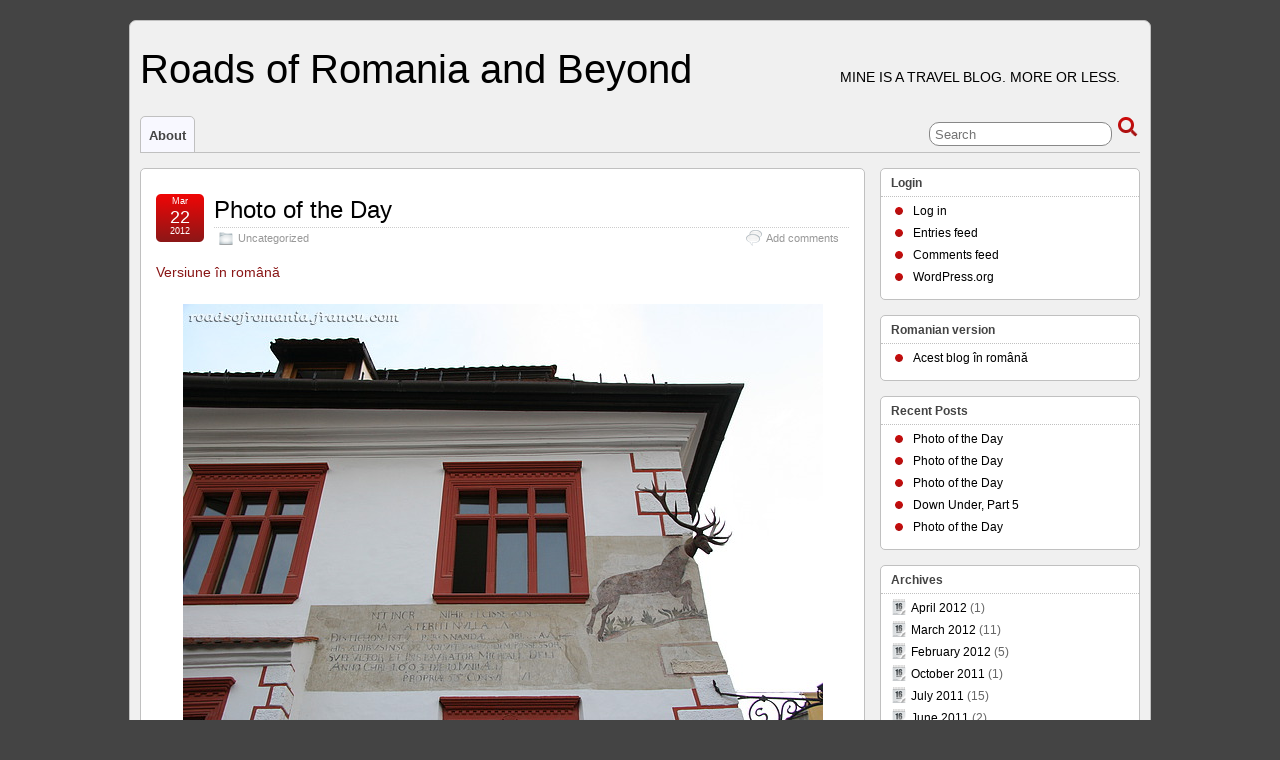

--- FILE ---
content_type: text/html; charset=UTF-8
request_url: http://roadsofromania.francu.com/2012/03/photo-of-the-day-7.html
body_size: 10577
content:
<!DOCTYPE html>
<!--[if IE 6]> <html id="ie6" lang="en-US"> <![endif]-->
<!--[if IE 7]> <html id="ie7" lang="en-US"> <![endif]-->
<!--[if IE 8]> <html id="ie8" lang="en-US"> <![endif]-->
<!--[if !(IE 6) | !(IE 7) | !(IE 8)]><!--> <html lang="en-US"> <!--<![endif]-->

<head>
	<meta charset="UTF-8" />
	<link rel="pingback" href="http://roadsofromania.francu.com/xmlrpc.php" />

	<!--[if lt IE 9]>
	<script src="http://roadsofromania.francu.com/wp-content/themes/suffusion/scripts/html5.js" type="text/javascript"></script>
	<![endif]-->
<title>Photo of the Day &#8211; Roads of Romania and Beyond</title>
<meta name='robots' content='max-image-preview:large' />
<link rel="alternate" type="application/rss+xml" title="Roads of Romania and Beyond &raquo; Feed" href="http://roadsofromania.francu.com/feed" />
<link rel="alternate" type="application/rss+xml" title="Roads of Romania and Beyond &raquo; Comments Feed" href="http://roadsofromania.francu.com/comments/feed" />
<link rel="alternate" type="application/rss+xml" title="Roads of Romania and Beyond &raquo; Photo of the Day Comments Feed" href="http://roadsofromania.francu.com/2012/03/photo-of-the-day-7.html/feed" />
<script type="text/javascript">
window._wpemojiSettings = {"baseUrl":"https:\/\/s.w.org\/images\/core\/emoji\/14.0.0\/72x72\/","ext":".png","svgUrl":"https:\/\/s.w.org\/images\/core\/emoji\/14.0.0\/svg\/","svgExt":".svg","source":{"wpemoji":"http:\/\/roadsofromania.francu.com\/wp-includes\/js\/wp-emoji.js?ver=6.3.2","twemoji":"http:\/\/roadsofromania.francu.com\/wp-includes\/js\/twemoji.js?ver=6.3.2"}};
/**
 * @output wp-includes/js/wp-emoji-loader.js
 */

/**
 * Emoji Settings as exported in PHP via _print_emoji_detection_script().
 * @typedef WPEmojiSettings
 * @type {object}
 * @property {?object} source
 * @property {?string} source.concatemoji
 * @property {?string} source.twemoji
 * @property {?string} source.wpemoji
 * @property {?boolean} DOMReady
 * @property {?Function} readyCallback
 */

/**
 * Support tests.
 * @typedef SupportTests
 * @type {object}
 * @property {?boolean} flag
 * @property {?boolean} emoji
 */

/**
 * IIFE to detect emoji support and load Twemoji if needed.
 *
 * @param {Window} window
 * @param {Document} document
 * @param {WPEmojiSettings} settings
 */
( function wpEmojiLoader( window, document, settings ) {
	if ( typeof Promise === 'undefined' ) {
		return;
	}

	var sessionStorageKey = 'wpEmojiSettingsSupports';
	var tests = [ 'flag', 'emoji' ];

	/**
	 * Checks whether the browser supports offloading to a Worker.
	 *
	 * @since 6.3.0
	 *
	 * @private
	 *
	 * @returns {boolean}
	 */
	function supportsWorkerOffloading() {
		return (
			typeof Worker !== 'undefined' &&
			typeof OffscreenCanvas !== 'undefined' &&
			typeof URL !== 'undefined' &&
			URL.createObjectURL &&
			typeof Blob !== 'undefined'
		);
	}

	/**
	 * @typedef SessionSupportTests
	 * @type {object}
	 * @property {number} timestamp
	 * @property {SupportTests} supportTests
	 */

	/**
	 * Get support tests from session.
	 *
	 * @since 6.3.0
	 *
	 * @private
	 *
	 * @returns {?SupportTests} Support tests, or null if not set or older than 1 week.
	 */
	function getSessionSupportTests() {
		try {
			/** @type {SessionSupportTests} */
			var item = JSON.parse(
				sessionStorage.getItem( sessionStorageKey )
			);
			if (
				typeof item === 'object' &&
				typeof item.timestamp === 'number' &&
				new Date().valueOf() < item.timestamp + 604800 && // Note: Number is a week in seconds.
				typeof item.supportTests === 'object'
			) {
				return item.supportTests;
			}
		} catch ( e ) {}
		return null;
	}

	/**
	 * Persist the supports in session storage.
	 *
	 * @since 6.3.0
	 *
	 * @private
	 *
	 * @param {SupportTests} supportTests Support tests.
	 */
	function setSessionSupportTests( supportTests ) {
		try {
			/** @type {SessionSupportTests} */
			var item = {
				supportTests: supportTests,
				timestamp: new Date().valueOf()
			};

			sessionStorage.setItem(
				sessionStorageKey,
				JSON.stringify( item )
			);
		} catch ( e ) {}
	}

	/**
	 * Checks if two sets of Emoji characters render the same visually.
	 *
	 * This function may be serialized to run in a Worker. Therefore, it cannot refer to variables from the containing
	 * scope. Everything must be passed by parameters.
	 *
	 * @since 4.9.0
	 *
	 * @private
	 *
	 * @param {CanvasRenderingContext2D} context 2D Context.
	 * @param {string} set1 Set of Emoji to test.
	 * @param {string} set2 Set of Emoji to test.
	 *
	 * @return {boolean} True if the two sets render the same.
	 */
	function emojiSetsRenderIdentically( context, set1, set2 ) {
		// Cleanup from previous test.
		context.clearRect( 0, 0, context.canvas.width, context.canvas.height );
		context.fillText( set1, 0, 0 );
		var rendered1 = new Uint32Array(
			context.getImageData(
				0,
				0,
				context.canvas.width,
				context.canvas.height
			).data
		);

		// Cleanup from previous test.
		context.clearRect( 0, 0, context.canvas.width, context.canvas.height );
		context.fillText( set2, 0, 0 );
		var rendered2 = new Uint32Array(
			context.getImageData(
				0,
				0,
				context.canvas.width,
				context.canvas.height
			).data
		);

		return rendered1.every( function ( rendered2Data, index ) {
			return rendered2Data === rendered2[ index ];
		} );
	}

	/**
	 * Determines if the browser properly renders Emoji that Twemoji can supplement.
	 *
	 * This function may be serialized to run in a Worker. Therefore, it cannot refer to variables from the containing
	 * scope. Everything must be passed by parameters.
	 *
	 * @since 4.2.0
	 *
	 * @private
	 *
	 * @param {CanvasRenderingContext2D} context 2D Context.
	 * @param {string} type Whether to test for support of "flag" or "emoji".
	 * @param {Function} emojiSetsRenderIdentically Reference to emojiSetsRenderIdentically function, needed due to minification.
	 *
	 * @return {boolean} True if the browser can render emoji, false if it cannot.
	 */
	function browserSupportsEmoji( context, type, emojiSetsRenderIdentically ) {
		var isIdentical;

		switch ( type ) {
			case 'flag':
				/*
				 * Test for Transgender flag compatibility. Added in Unicode 13.
				 *
				 * To test for support, we try to render it, and compare the rendering to how it would look if
				 * the browser doesn't render it correctly (white flag emoji + transgender symbol).
				 */
				isIdentical = emojiSetsRenderIdentically(
					context,
					'\uD83C\uDFF3\uFE0F\u200D\u26A7\uFE0F', // as a zero-width joiner sequence
					'\uD83C\uDFF3\uFE0F\u200B\u26A7\uFE0F' // separated by a zero-width space
				);

				if ( isIdentical ) {
					return false;
				}

				/*
				 * Test for UN flag compatibility. This is the least supported of the letter locale flags,
				 * so gives us an easy test for full support.
				 *
				 * To test for support, we try to render it, and compare the rendering to how it would look if
				 * the browser doesn't render it correctly ([U] + [N]).
				 */
				isIdentical = emojiSetsRenderIdentically(
					context,
					'\uD83C\uDDFA\uD83C\uDDF3', // as the sequence of two code points
					'\uD83C\uDDFA\u200B\uD83C\uDDF3' // as the two code points separated by a zero-width space
				);

				if ( isIdentical ) {
					return false;
				}

				/*
				 * Test for English flag compatibility. England is a country in the United Kingdom, it
				 * does not have a two letter locale code but rather a five letter sub-division code.
				 *
				 * To test for support, we try to render it, and compare the rendering to how it would look if
				 * the browser doesn't render it correctly (black flag emoji + [G] + [B] + [E] + [N] + [G]).
				 */
				isIdentical = emojiSetsRenderIdentically(
					context,
					// as the flag sequence
					'\uD83C\uDFF4\uDB40\uDC67\uDB40\uDC62\uDB40\uDC65\uDB40\uDC6E\uDB40\uDC67\uDB40\uDC7F',
					// with each code point separated by a zero-width space
					'\uD83C\uDFF4\u200B\uDB40\uDC67\u200B\uDB40\uDC62\u200B\uDB40\uDC65\u200B\uDB40\uDC6E\u200B\uDB40\uDC67\u200B\uDB40\uDC7F'
				);

				return ! isIdentical;
			case 'emoji':
				/*
				 * Why can't we be friends? Everyone can now shake hands in emoji, regardless of skin tone!
				 *
				 * To test for Emoji 14.0 support, try to render a new emoji: Handshake: Light Skin Tone, Dark Skin Tone.
				 *
				 * The Handshake: Light Skin Tone, Dark Skin Tone emoji is a ZWJ sequence combining 🫱 Rightwards Hand,
				 * 🏻 Light Skin Tone, a Zero Width Joiner, 🫲 Leftwards Hand, and 🏿 Dark Skin Tone.
				 *
				 * 0x1FAF1 == Rightwards Hand
				 * 0x1F3FB == Light Skin Tone
				 * 0x200D == Zero-Width Joiner (ZWJ) that links the code points for the new emoji or
				 * 0x200B == Zero-Width Space (ZWS) that is rendered for clients not supporting the new emoji.
				 * 0x1FAF2 == Leftwards Hand
				 * 0x1F3FF == Dark Skin Tone.
				 *
				 * When updating this test for future Emoji releases, ensure that individual emoji that make up the
				 * sequence come from older emoji standards.
				 */
				isIdentical = emojiSetsRenderIdentically(
					context,
					'\uD83E\uDEF1\uD83C\uDFFB\u200D\uD83E\uDEF2\uD83C\uDFFF', // as the zero-width joiner sequence
					'\uD83E\uDEF1\uD83C\uDFFB\u200B\uD83E\uDEF2\uD83C\uDFFF' // separated by a zero-width space
				);

				return ! isIdentical;
		}

		return false;
	}

	/**
	 * Checks emoji support tests.
	 *
	 * This function may be serialized to run in a Worker. Therefore, it cannot refer to variables from the containing
	 * scope. Everything must be passed by parameters.
	 *
	 * @since 6.3.0
	 *
	 * @private
	 *
	 * @param {string[]} tests Tests.
	 * @param {Function} browserSupportsEmoji Reference to browserSupportsEmoji function, needed due to minification.
	 * @param {Function} emojiSetsRenderIdentically Reference to emojiSetsRenderIdentically function, needed due to minification.
	 *
	 * @return {SupportTests} Support tests.
	 */
	function testEmojiSupports( tests, browserSupportsEmoji, emojiSetsRenderIdentically ) {
		var canvas;
		if (
			typeof WorkerGlobalScope !== 'undefined' &&
			self instanceof WorkerGlobalScope
		) {
			canvas = new OffscreenCanvas( 300, 150 ); // Dimensions are default for HTMLCanvasElement.
		} else {
			canvas = document.createElement( 'canvas' );
		}

		var context = canvas.getContext( '2d', { willReadFrequently: true } );

		/*
		 * Chrome on OS X added native emoji rendering in M41. Unfortunately,
		 * it doesn't work when the font is bolder than 500 weight. So, we
		 * check for bold rendering support to avoid invisible emoji in Chrome.
		 */
		context.textBaseline = 'top';
		context.font = '600 32px Arial';

		var supports = {};
		tests.forEach( function ( test ) {
			supports[ test ] = browserSupportsEmoji( context, test, emojiSetsRenderIdentically );
		} );
		return supports;
	}

	/**
	 * Adds a script to the head of the document.
	 *
	 * @ignore
	 *
	 * @since 4.2.0
	 *
	 * @param {string} src The url where the script is located.
	 *
	 * @return {void}
	 */
	function addScript( src ) {
		var script = document.createElement( 'script' );
		script.src = src;
		script.defer = true;
		document.head.appendChild( script );
	}

	settings.supports = {
		everything: true,
		everythingExceptFlag: true
	};

	// Create a promise for DOMContentLoaded since the worker logic may finish after the event has fired.
	var domReadyPromise = new Promise( function ( resolve ) {
		document.addEventListener( 'DOMContentLoaded', resolve, {
			once: true
		} );
	} );

	// Obtain the emoji support from the browser, asynchronously when possible.
	new Promise( function ( resolve ) {
		var supportTests = getSessionSupportTests();
		if ( supportTests ) {
			resolve( supportTests );
			return;
		}

		if ( supportsWorkerOffloading() ) {
			try {
				// Note that the functions are being passed as arguments due to minification.
				var workerScript =
					'postMessage(' +
					testEmojiSupports.toString() +
					'(' +
					[
						JSON.stringify( tests ),
						browserSupportsEmoji.toString(),
						emojiSetsRenderIdentically.toString()
					].join( ',' ) +
					'));';
				var blob = new Blob( [ workerScript ], {
					type: 'text/javascript'
				} );
				var worker = new Worker( URL.createObjectURL( blob ), { name: 'wpTestEmojiSupports' } );
				worker.onmessage = function ( event ) {
					supportTests = event.data;
					setSessionSupportTests( supportTests );
					worker.terminate();
					resolve( supportTests );
				};
				return;
			} catch ( e ) {}
		}

		supportTests = testEmojiSupports( tests, browserSupportsEmoji, emojiSetsRenderIdentically );
		setSessionSupportTests( supportTests );
		resolve( supportTests );
	} )
		// Once the browser emoji support has been obtained from the session, finalize the settings.
		.then( function ( supportTests ) {
			/*
			 * Tests the browser support for flag emojis and other emojis, and adjusts the
			 * support settings accordingly.
			 */
			for ( var test in supportTests ) {
				settings.supports[ test ] = supportTests[ test ];

				settings.supports.everything =
					settings.supports.everything && settings.supports[ test ];

				if ( 'flag' !== test ) {
					settings.supports.everythingExceptFlag =
						settings.supports.everythingExceptFlag &&
						settings.supports[ test ];
				}
			}

			settings.supports.everythingExceptFlag =
				settings.supports.everythingExceptFlag &&
				! settings.supports.flag;

			// Sets DOMReady to false and assigns a ready function to settings.
			settings.DOMReady = false;
			settings.readyCallback = function () {
				settings.DOMReady = true;
			};
		} )
		.then( function () {
			return domReadyPromise;
		} )
		.then( function () {
			// When the browser can not render everything we need to load a polyfill.
			if ( ! settings.supports.everything ) {
				settings.readyCallback();

				var src = settings.source || {};

				if ( src.concatemoji ) {
					addScript( src.concatemoji );
				} else if ( src.wpemoji && src.twemoji ) {
					addScript( src.twemoji );
					addScript( src.wpemoji );
				}
			}
		} );
} )( window, document, window._wpemojiSettings );
</script>
<style type="text/css">
img.wp-smiley,
img.emoji {
	display: inline !important;
	border: none !important;
	box-shadow: none !important;
	height: 1em !important;
	width: 1em !important;
	margin: 0 0.07em !important;
	vertical-align: -0.1em !important;
	background: none !important;
	padding: 0 !important;
}
</style>
	<link rel='stylesheet' id='openid-css' href='http://roadsofromania.francu.com/wp-content/plugins/openid/f/openid.css?ver=519' type='text/css' media='all' />
<link rel='stylesheet' id='wp-block-library-css' href='http://roadsofromania.francu.com/wp-includes/css/dist/block-library/style.css?ver=6.3.2' type='text/css' media='all' />
<style id='classic-theme-styles-inline-css' type='text/css'>
/**
 * These rules are needed for backwards compatibility.
 * They should match the button element rules in the base theme.json file.
 */
.wp-block-button__link {
	color: #ffffff;
	background-color: #32373c;
	border-radius: 9999px; /* 100% causes an oval, but any explicit but really high value retains the pill shape. */

	/* This needs a low specificity so it won't override the rules from the button element if defined in theme.json. */
	box-shadow: none;
	text-decoration: none;

	/* The extra 2px are added to size solids the same as the outline versions.*/
	padding: calc(0.667em + 2px) calc(1.333em + 2px);

	font-size: 1.125em;
}

.wp-block-file__button {
	background: #32373c;
	color: #ffffff;
	text-decoration: none;
}

</style>
<style id='global-styles-inline-css' type='text/css'>
body{--wp--preset--color--black: #000000;--wp--preset--color--cyan-bluish-gray: #abb8c3;--wp--preset--color--white: #ffffff;--wp--preset--color--pale-pink: #f78da7;--wp--preset--color--vivid-red: #cf2e2e;--wp--preset--color--luminous-vivid-orange: #ff6900;--wp--preset--color--luminous-vivid-amber: #fcb900;--wp--preset--color--light-green-cyan: #7bdcb5;--wp--preset--color--vivid-green-cyan: #00d084;--wp--preset--color--pale-cyan-blue: #8ed1fc;--wp--preset--color--vivid-cyan-blue: #0693e3;--wp--preset--color--vivid-purple: #9b51e0;--wp--preset--gradient--vivid-cyan-blue-to-vivid-purple: linear-gradient(135deg,rgba(6,147,227,1) 0%,rgb(155,81,224) 100%);--wp--preset--gradient--light-green-cyan-to-vivid-green-cyan: linear-gradient(135deg,rgb(122,220,180) 0%,rgb(0,208,130) 100%);--wp--preset--gradient--luminous-vivid-amber-to-luminous-vivid-orange: linear-gradient(135deg,rgba(252,185,0,1) 0%,rgba(255,105,0,1) 100%);--wp--preset--gradient--luminous-vivid-orange-to-vivid-red: linear-gradient(135deg,rgba(255,105,0,1) 0%,rgb(207,46,46) 100%);--wp--preset--gradient--very-light-gray-to-cyan-bluish-gray: linear-gradient(135deg,rgb(238,238,238) 0%,rgb(169,184,195) 100%);--wp--preset--gradient--cool-to-warm-spectrum: linear-gradient(135deg,rgb(74,234,220) 0%,rgb(151,120,209) 20%,rgb(207,42,186) 40%,rgb(238,44,130) 60%,rgb(251,105,98) 80%,rgb(254,248,76) 100%);--wp--preset--gradient--blush-light-purple: linear-gradient(135deg,rgb(255,206,236) 0%,rgb(152,150,240) 100%);--wp--preset--gradient--blush-bordeaux: linear-gradient(135deg,rgb(254,205,165) 0%,rgb(254,45,45) 50%,rgb(107,0,62) 100%);--wp--preset--gradient--luminous-dusk: linear-gradient(135deg,rgb(255,203,112) 0%,rgb(199,81,192) 50%,rgb(65,88,208) 100%);--wp--preset--gradient--pale-ocean: linear-gradient(135deg,rgb(255,245,203) 0%,rgb(182,227,212) 50%,rgb(51,167,181) 100%);--wp--preset--gradient--electric-grass: linear-gradient(135deg,rgb(202,248,128) 0%,rgb(113,206,126) 100%);--wp--preset--gradient--midnight: linear-gradient(135deg,rgb(2,3,129) 0%,rgb(40,116,252) 100%);--wp--preset--font-size--small: 13px;--wp--preset--font-size--medium: 20px;--wp--preset--font-size--large: 36px;--wp--preset--font-size--x-large: 42px;--wp--preset--spacing--20: 0.44rem;--wp--preset--spacing--30: 0.67rem;--wp--preset--spacing--40: 1rem;--wp--preset--spacing--50: 1.5rem;--wp--preset--spacing--60: 2.25rem;--wp--preset--spacing--70: 3.38rem;--wp--preset--spacing--80: 5.06rem;--wp--preset--shadow--natural: 6px 6px 9px rgba(0, 0, 0, 0.2);--wp--preset--shadow--deep: 12px 12px 50px rgba(0, 0, 0, 0.4);--wp--preset--shadow--sharp: 6px 6px 0px rgba(0, 0, 0, 0.2);--wp--preset--shadow--outlined: 6px 6px 0px -3px rgba(255, 255, 255, 1), 6px 6px rgba(0, 0, 0, 1);--wp--preset--shadow--crisp: 6px 6px 0px rgba(0, 0, 0, 1);}:where(.is-layout-flex){gap: 0.5em;}:where(.is-layout-grid){gap: 0.5em;}body .is-layout-flow > .alignleft{float: left;margin-inline-start: 0;margin-inline-end: 2em;}body .is-layout-flow > .alignright{float: right;margin-inline-start: 2em;margin-inline-end: 0;}body .is-layout-flow > .aligncenter{margin-left: auto !important;margin-right: auto !important;}body .is-layout-constrained > .alignleft{float: left;margin-inline-start: 0;margin-inline-end: 2em;}body .is-layout-constrained > .alignright{float: right;margin-inline-start: 2em;margin-inline-end: 0;}body .is-layout-constrained > .aligncenter{margin-left: auto !important;margin-right: auto !important;}body .is-layout-constrained > :where(:not(.alignleft):not(.alignright):not(.alignfull)){max-width: var(--wp--style--global--content-size);margin-left: auto !important;margin-right: auto !important;}body .is-layout-constrained > .alignwide{max-width: var(--wp--style--global--wide-size);}body .is-layout-flex{display: flex;}body .is-layout-flex{flex-wrap: wrap;align-items: center;}body .is-layout-flex > *{margin: 0;}body .is-layout-grid{display: grid;}body .is-layout-grid > *{margin: 0;}:where(.wp-block-columns.is-layout-flex){gap: 2em;}:where(.wp-block-columns.is-layout-grid){gap: 2em;}:where(.wp-block-post-template.is-layout-flex){gap: 1.25em;}:where(.wp-block-post-template.is-layout-grid){gap: 1.25em;}.has-black-color{color: var(--wp--preset--color--black) !important;}.has-cyan-bluish-gray-color{color: var(--wp--preset--color--cyan-bluish-gray) !important;}.has-white-color{color: var(--wp--preset--color--white) !important;}.has-pale-pink-color{color: var(--wp--preset--color--pale-pink) !important;}.has-vivid-red-color{color: var(--wp--preset--color--vivid-red) !important;}.has-luminous-vivid-orange-color{color: var(--wp--preset--color--luminous-vivid-orange) !important;}.has-luminous-vivid-amber-color{color: var(--wp--preset--color--luminous-vivid-amber) !important;}.has-light-green-cyan-color{color: var(--wp--preset--color--light-green-cyan) !important;}.has-vivid-green-cyan-color{color: var(--wp--preset--color--vivid-green-cyan) !important;}.has-pale-cyan-blue-color{color: var(--wp--preset--color--pale-cyan-blue) !important;}.has-vivid-cyan-blue-color{color: var(--wp--preset--color--vivid-cyan-blue) !important;}.has-vivid-purple-color{color: var(--wp--preset--color--vivid-purple) !important;}.has-black-background-color{background-color: var(--wp--preset--color--black) !important;}.has-cyan-bluish-gray-background-color{background-color: var(--wp--preset--color--cyan-bluish-gray) !important;}.has-white-background-color{background-color: var(--wp--preset--color--white) !important;}.has-pale-pink-background-color{background-color: var(--wp--preset--color--pale-pink) !important;}.has-vivid-red-background-color{background-color: var(--wp--preset--color--vivid-red) !important;}.has-luminous-vivid-orange-background-color{background-color: var(--wp--preset--color--luminous-vivid-orange) !important;}.has-luminous-vivid-amber-background-color{background-color: var(--wp--preset--color--luminous-vivid-amber) !important;}.has-light-green-cyan-background-color{background-color: var(--wp--preset--color--light-green-cyan) !important;}.has-vivid-green-cyan-background-color{background-color: var(--wp--preset--color--vivid-green-cyan) !important;}.has-pale-cyan-blue-background-color{background-color: var(--wp--preset--color--pale-cyan-blue) !important;}.has-vivid-cyan-blue-background-color{background-color: var(--wp--preset--color--vivid-cyan-blue) !important;}.has-vivid-purple-background-color{background-color: var(--wp--preset--color--vivid-purple) !important;}.has-black-border-color{border-color: var(--wp--preset--color--black) !important;}.has-cyan-bluish-gray-border-color{border-color: var(--wp--preset--color--cyan-bluish-gray) !important;}.has-white-border-color{border-color: var(--wp--preset--color--white) !important;}.has-pale-pink-border-color{border-color: var(--wp--preset--color--pale-pink) !important;}.has-vivid-red-border-color{border-color: var(--wp--preset--color--vivid-red) !important;}.has-luminous-vivid-orange-border-color{border-color: var(--wp--preset--color--luminous-vivid-orange) !important;}.has-luminous-vivid-amber-border-color{border-color: var(--wp--preset--color--luminous-vivid-amber) !important;}.has-light-green-cyan-border-color{border-color: var(--wp--preset--color--light-green-cyan) !important;}.has-vivid-green-cyan-border-color{border-color: var(--wp--preset--color--vivid-green-cyan) !important;}.has-pale-cyan-blue-border-color{border-color: var(--wp--preset--color--pale-cyan-blue) !important;}.has-vivid-cyan-blue-border-color{border-color: var(--wp--preset--color--vivid-cyan-blue) !important;}.has-vivid-purple-border-color{border-color: var(--wp--preset--color--vivid-purple) !important;}.has-vivid-cyan-blue-to-vivid-purple-gradient-background{background: var(--wp--preset--gradient--vivid-cyan-blue-to-vivid-purple) !important;}.has-light-green-cyan-to-vivid-green-cyan-gradient-background{background: var(--wp--preset--gradient--light-green-cyan-to-vivid-green-cyan) !important;}.has-luminous-vivid-amber-to-luminous-vivid-orange-gradient-background{background: var(--wp--preset--gradient--luminous-vivid-amber-to-luminous-vivid-orange) !important;}.has-luminous-vivid-orange-to-vivid-red-gradient-background{background: var(--wp--preset--gradient--luminous-vivid-orange-to-vivid-red) !important;}.has-very-light-gray-to-cyan-bluish-gray-gradient-background{background: var(--wp--preset--gradient--very-light-gray-to-cyan-bluish-gray) !important;}.has-cool-to-warm-spectrum-gradient-background{background: var(--wp--preset--gradient--cool-to-warm-spectrum) !important;}.has-blush-light-purple-gradient-background{background: var(--wp--preset--gradient--blush-light-purple) !important;}.has-blush-bordeaux-gradient-background{background: var(--wp--preset--gradient--blush-bordeaux) !important;}.has-luminous-dusk-gradient-background{background: var(--wp--preset--gradient--luminous-dusk) !important;}.has-pale-ocean-gradient-background{background: var(--wp--preset--gradient--pale-ocean) !important;}.has-electric-grass-gradient-background{background: var(--wp--preset--gradient--electric-grass) !important;}.has-midnight-gradient-background{background: var(--wp--preset--gradient--midnight) !important;}.has-small-font-size{font-size: var(--wp--preset--font-size--small) !important;}.has-medium-font-size{font-size: var(--wp--preset--font-size--medium) !important;}.has-large-font-size{font-size: var(--wp--preset--font-size--large) !important;}.has-x-large-font-size{font-size: var(--wp--preset--font-size--x-large) !important;}
.wp-block-navigation a:where(:not(.wp-element-button)){color: inherit;}
:where(.wp-block-post-template.is-layout-flex){gap: 1.25em;}:where(.wp-block-post-template.is-layout-grid){gap: 1.25em;}
:where(.wp-block-columns.is-layout-flex){gap: 2em;}:where(.wp-block-columns.is-layout-grid){gap: 2em;}
.wp-block-pullquote{font-size: 1.5em;line-height: 1.6;}
</style>
<link rel='stylesheet' id='suffusion-theme-css' href='http://roadsofromania.francu.com/wp-content/themes/suffusion/style.css?ver=4.5.7' type='text/css' media='all' />
<link rel='stylesheet' id='suffusion-theme-skin-1-css' href='http://roadsofromania.francu.com/wp-content/themes/suffusion/skins/light-theme-red/skin.css?ver=4.5.7' type='text/css' media='all' />
<!--[if !IE]>--><link rel='stylesheet' id='suffusion-rounded-css' href='http://roadsofromania.francu.com/wp-content/themes/suffusion/rounded-corners.css?ver=4.5.7' type='text/css' media='all' />
<!--<![endif]-->
<!--[if gt IE 8]><link rel='stylesheet' id='suffusion-rounded-css' href='http://roadsofromania.francu.com/wp-content/themes/suffusion/rounded-corners.css?ver=4.5.7' type='text/css' media='all' />
<![endif]-->
<!--[if lt IE 8]><link rel='stylesheet' id='suffusion-ie-css' href='http://roadsofromania.francu.com/wp-content/themes/suffusion/ie-fix.css?ver=4.5.7' type='text/css' media='all' />
<![endif]-->
<link rel='stylesheet' id='suffusion-generated-css' href='http://roadsofromania.francu.com/wp-content/uploads/suffusion/custom-styles.css?ver=4.5.7' type='text/css' media='all' />
<script type='text/javascript' src='http://roadsofromania.francu.com/wp-includes/js/jquery/jquery.js?ver=3.7.0' id='jquery-core-js'></script>
<script type='text/javascript' src='http://roadsofromania.francu.com/wp-includes/js/jquery/jquery-migrate.js?ver=3.4.1' id='jquery-migrate-js'></script>
<script type='text/javascript' src='http://roadsofromania.francu.com/wp-content/plugins/openid/f/openid.js?ver=519' id='openid-js'></script>
<script type='text/javascript' id='suffusion-js-extra'>
/* <![CDATA[ */
var Suffusion_JS = {"wrapper_width_type_page_template_1l_sidebar_php":"fixed","wrapper_max_width_page_template_1l_sidebar_php":"1200","wrapper_min_width_page_template_1l_sidebar_php":"600","wrapper_orig_width_page_template_1l_sidebar_php":"75","wrapper_width_type_page_template_1r_sidebar_php":"fixed","wrapper_max_width_page_template_1r_sidebar_php":"1200","wrapper_min_width_page_template_1r_sidebar_php":"600","wrapper_orig_width_page_template_1r_sidebar_php":"75","wrapper_width_type_page_template_1l1r_sidebar_php":"fixed","wrapper_max_width_page_template_1l1r_sidebar_php":"1200","wrapper_min_width_page_template_1l1r_sidebar_php":"600","wrapper_orig_width_page_template_1l1r_sidebar_php":"75","wrapper_width_type_page_template_2l_sidebars_php":"fixed","wrapper_max_width_page_template_2l_sidebars_php":"1200","wrapper_min_width_page_template_2l_sidebars_php":"600","wrapper_orig_width_page_template_2l_sidebars_php":"75","wrapper_width_type_page_template_2r_sidebars_php":"fixed","wrapper_max_width_page_template_2r_sidebars_php":"1200","wrapper_min_width_page_template_2r_sidebars_php":"600","wrapper_orig_width_page_template_2r_sidebars_php":"75","wrapper_width_type":"fixed","wrapper_max_width":"1200","wrapper_min_width":"600","wrapper_orig_width":"75","wrapper_width_type_page_template_no_sidebars_php":"fixed","wrapper_max_width_page_template_no_sidebars_php":"1200","wrapper_min_width_page_template_no_sidebars_php":"600","wrapper_orig_width_page_template_no_sidebars_php":"75","suf_featured_interval":"4000","suf_featured_transition_speed":"1000","suf_featured_fx":"fade","suf_featured_pause":"Pause","suf_featured_resume":"Resume","suf_featured_sync":"0","suf_featured_pager_style":"numbers","suf_nav_delay":"500","suf_nav_effect":"fade","suf_navt_delay":"500","suf_navt_effect":"fade","suf_jq_masonry_enabled":"disabled","suf_fix_aspect_ratio":"preserve","suf_show_drop_caps":""};
/* ]]> */
</script>
<script type='text/javascript' src='http://roadsofromania.francu.com/wp-content/themes/suffusion/scripts/suffusion.js?ver=4.5.7' id='suffusion-js'></script>
<link rel="https://api.w.org/" href="http://roadsofromania.francu.com/wp-json/" /><link rel="alternate" type="application/json" href="http://roadsofromania.francu.com/wp-json/wp/v2/posts/422" /><link rel="EditURI" type="application/rsd+xml" title="RSD" href="http://roadsofromania.francu.com/xmlrpc.php?rsd" />
<link rel="canonical" href="http://roadsofromania.francu.com/2012/03/photo-of-the-day-7.html" />
<link rel='shortlink' href='http://roadsofromania.francu.com/?p=422' />
<link rel="alternate" type="application/json+oembed" href="http://roadsofromania.francu.com/wp-json/oembed/1.0/embed?url=http%3A%2F%2Froadsofromania.francu.com%2F2012%2F03%2Fphoto-of-the-day-7.html" />
<link rel="alternate" type="text/xml+oembed" href="http://roadsofromania.francu.com/wp-json/oembed/1.0/embed?url=http%3A%2F%2Froadsofromania.francu.com%2F2012%2F03%2Fphoto-of-the-day-7.html&#038;format=xml" />
<meta http-equiv="X-XRDS-Location" content="http://roadsofromania.francu.com/?xrds" />
<meta http-equiv="X-Yadis-Location" content="http://roadsofromania.francu.com/?xrds" />
<!-- Start Additional Feeds -->
<!-- End Additional Feeds -->
<!-- location header -->
</head>

<body class="post-template-default single single-post postid-422 single-format-standard light-theme-red suffusion-custom preset-1000px device-desktop">
    				<div id="wrapper" class="fix">
					<div id="header-container" class="custom-header fix">
					<header id="header" class="fix">
			<h2 class="blogtitle left"><a href="http://roadsofromania.francu.com">Roads of Romania and Beyond</a></h2>
		<div class="description right">Mine is a travel blog. More or less.</div>
    </header><!-- /header -->
 	<nav id="nav" class="tab fix">
		<div class='col-control left'>
	<!-- right-header-widgets -->
	<div id="right-header-widgets" class="warea">
	
<form method="get" class="searchform " action="http://roadsofromania.francu.com/">
	<input type="text" name="s" class="searchfield"
			placeholder="Search"
			/>
	<input type="submit" class="searchsubmit" value="" name="searchsubmit" />
</form>
	</div>
	<!-- /right-header-widgets -->
<ul class='sf-menu'>
<li id="menu-item-465" class="menu-item menu-item-type-post_type menu-item-object-page menu-item-465 dd-tab"><a href="http://roadsofromania.francu.com/about">About</a></li>

</ul>
		</div><!-- /col-control -->
	</nav><!-- /nav -->
			</div><!-- //#header-container -->
			<div id="container" class="fix">
				    <div id="main-col">
		  	<div id="content">
	<article class="post-422 post type-post status-publish format-standard hentry category-uncategorized tag-romania tag-travel-shots category-1-id full-content meta-position-corners fix" id="post-422">
<header class='post-header title-container fix'>
	<div class="title">
		<h1 class="posttitle"><a href='http://roadsofromania.francu.com/2012/03/photo-of-the-day-7.html' class='entry-title' rel='bookmark' title='Photo of the Day' >Photo of the Day</a></h1>
		<div class="postdata fix">
					<span class="category"><span class="icon">&nbsp;</span><a href="http://roadsofromania.francu.com/category/uncategorized" rel="category tag">Uncategorized</a></span>
							<span class="comments"><span class="icon">&nbsp;</span><a href="#respond">Add comments</a></span>
					</div><!-- /.postdata -->
		</div><!-- /.title -->
		<div class="date"><span class="month">Mar</span> <span
			class="day">22</span><span class="year">2012</span></div>
	</header><!-- /.title-container -->
	<span class='post-format-icon'>&nbsp;</span><span class='updated' title='2012-03-22T07:34:08+02:00'></span>		<div class="entry-container fix">
			<div class="entry fix">
<p><a href="http://prinromania.francu.com/2012/03/fotografia-zilei-8.html">Versiune în română</a></p>
<p><a href="http://roadsofromania.francu.com/photos/2012/03/IMG_3895.JPG" onblur="try {parent.deselectBloggerImageGracefully();} catch(e) {}"><img decoding="async" style="margin: 0px auto 10px; display: block; text-align: center; cursor: pointer;" src="http://roadsofromania.francu.com/photos/2012/03/IMG_3895.med.JPG" border="0" alt="" /></a></p>
<p>The House with Stag, Sighişoara, Romania</p>
			</div><!--/entry -->
		</div><!-- .entry-container -->
<footer class="post-footer postdata fix">
<span class="author"><span class="icon">&nbsp;</span>Posted by <span class="vcard"><a href="http://roadsofromania.francu.com/author/andreea" class="url fn" rel="author">Andreea</a></span> at 7:34 am</span>		<span class="tags tax"><span class="icon">&nbsp;</span>Tagged with: <a href="http://roadsofromania.francu.com/tag/romania" rel="tag">romania</a>, <a href="http://roadsofromania.francu.com/tag/travel-shots" rel="tag">travel shots</a></span>
	</footer><!-- .post-footer -->
<section id="comments">
	<div id="respond" class="comment-respond">
		<h3 id="reply-title" class="comment-reply-title"><span class="icon">&nbsp;</span>Leave a Reply</h3><form action="http://roadsofromania.francu.com/wp-comments-post.php" method="post" id="commentform" class="comment-form"><span></span>
					<p>
						<label for='comment' class='textarea suf-comment-label'>Your Comment</label>
						<textarea name='comment' id='comment' cols='60' rows='10' tabindex='4' class='textarea'></textarea>
					</p><p class="form-allowed-tags">You may use these <abbr title="HyperText Markup Language">HTML</abbr> tags and attributes: <code>&lt;a href=&quot;&quot; title=&quot;&quot;&gt; &lt;abbr title=&quot;&quot;&gt; &lt;acronym title=&quot;&quot;&gt; &lt;b&gt; &lt;blockquote cite=&quot;&quot;&gt; &lt;cite&gt; &lt;code&gt; &lt;del datetime=&quot;&quot;&gt; &lt;em&gt; &lt;i&gt; &lt;q cite=&quot;&quot;&gt; &lt;s&gt; &lt;strike&gt; &lt;strong&gt; </code></p>
					<p>
						<label for='author' class='suf-comment-label'>Name</label>
						<input type='text' name='author' id='author' class='textarea' value='' size='28' tabindex='1' /> 
					</p>

					<p>
						<label for='email' class='suf-comment-label'>E-mail</label>
						<input type='text' name='email' id='email' value='' size='28' tabindex='2' class='textarea' /> 
					</p>

					<p>
						<label for='url' class='suf-comment-label'>URI</label>
						<input type='text' name='url' id='url' value='' size='28' tabindex='3' class='textarea' />
					</p>
<p class="comment-form-cookies-consent"><input id="wp-comment-cookies-consent" name="wp-comment-cookies-consent" type="checkbox" value="yes" /> <label for="wp-comment-cookies-consent">Save my name, email, and website in this browser for the next time I comment.</label></p>
<p class="form-submit"><input name="submit" type="submit" id="submit" class="submit" value="Submit Comment" /> <input type='hidden' name='comment_post_ID' value='422' id='comment_post_ID' />
<input type='hidden' name='comment_parent' id='comment_parent' value='0' />
</p><p style="display: none;"><input type="hidden" id="akismet_comment_nonce" name="akismet_comment_nonce" value="12ad22a0ba" /></p>		<span id="openid_comment">
			<label>
				<input type="checkbox" id="login_with_openid" name="login_with_openid" checked="checked" />
				Authenticate this comment using <span class="openid_link">OpenID</span>.			</label>
		</span>
		<script type="text/javascript">jQuery(function(){ add_openid_to_comment_form('http://roadsofromania.francu.com/index.php', '6df7708fda') })</script>
		<p style="display: none !important;"><label>&#916;<textarea name="ak_hp_textarea" cols="45" rows="8" maxlength="100"></textarea></label><input type="hidden" id="ak_js_1" name="ak_js" value="41"/><script>document.getElementById( "ak_js_1" ).setAttribute( "value", ( new Date() ).getTime() );</script></p></form>	</div><!-- #respond -->
	</section>   <!-- #comments -->	</article><!--/post -->
<nav class='post-nav fix'>
<table>
<tr>
	<td class='previous'><a href="http://roadsofromania.francu.com/2012/03/down-under-part-5.html" rel="prev"><span class="icon">&nbsp;</span> Down Under, Part 5</a></td>
	<td class='next'><a href="http://roadsofromania.francu.com/2012/03/photo-of-the-day-8.html" rel="next"><span class="icon">&nbsp;</span> Photo of the Day</a></td>
</tr>
</table>
</nav>
      </div><!-- content -->
    </div><!-- main col -->
<div id='sidebar-shell-1' class='sidebar-shell sidebar-shell-right'>
<div class="dbx-group right boxed warea" id="sidebar">
<!--widget start --><aside id="meta-3" class="dbx-box suf-widget widget_meta"><div class="dbx-content"><h3 class="dbx-handle plain">Login</h3>
		<ul>
						<li><a href="http://roadsofromania.francu.com/wp-login.php">Log in</a></li>
			<li><a href="http://roadsofromania.francu.com/feed">Entries feed</a></li>
			<li><a href="http://roadsofromania.francu.com/comments/feed">Comments feed</a></li>

			<li><a href="https://wordpress.org/">WordPress.org</a></li>
		</ul>

		</div></aside><!--widget end --><!--widget start --><aside id="linkcat-16" class="dbx-box suf-widget widget_links"><div class="dbx-content"><h3 class="dbx-handle plain">Romanian version</h3>
	<ul class='xoxo blogroll'>
<li><a href="http://prinromania.francu.com/">Acest blog în română</a></li>

	</ul>
</div></aside><!--widget end -->

		<!--widget start --><aside id="recent-posts-3" class="dbx-box suf-widget widget_recent_entries"><div class="dbx-content">
		<h3 class="dbx-handle plain">Recent Posts</h3>
		<ul>
											<li>
					<a href="http://roadsofromania.francu.com/2012/04/photo-of-the-day-9.html">Photo of the Day</a>
									</li>
											<li>
					<a href="http://roadsofromania.francu.com/2012/03/photo-of-the-day-8.html">Photo of the Day</a>
									</li>
											<li>
					<a href="http://roadsofromania.francu.com/2012/03/photo-of-the-day-7.html" aria-current="page">Photo of the Day</a>
									</li>
											<li>
					<a href="http://roadsofromania.francu.com/2012/03/down-under-part-5.html">Down Under, Part 5</a>
									</li>
											<li>
					<a href="http://roadsofromania.francu.com/2012/03/fotografia-zilei.html">Photo of the Day</a>
									</li>
					</ul>

		</div></aside><!--widget end --><!--widget start --><aside id="archives-3" class="dbx-box suf-widget widget_archive"><div class="dbx-content"><h3 class="dbx-handle plain">Archives</h3>
			<ul>
					<li><a href='http://roadsofromania.francu.com/2012/04'>April 2012</a>&nbsp;(1)</li>
	<li><a href='http://roadsofromania.francu.com/2012/03'>March 2012</a>&nbsp;(11)</li>
	<li><a href='http://roadsofromania.francu.com/2012/02'>February 2012</a>&nbsp;(5)</li>
	<li><a href='http://roadsofromania.francu.com/2011/10'>October 2011</a>&nbsp;(1)</li>
	<li><a href='http://roadsofromania.francu.com/2011/07'>July 2011</a>&nbsp;(15)</li>
	<li><a href='http://roadsofromania.francu.com/2011/06'>June 2011</a>&nbsp;(2)</li>
	<li><a href='http://roadsofromania.francu.com/2010/11'>November 2010</a>&nbsp;(12)</li>
	<li><a href='http://roadsofromania.francu.com/2010/10'>October 2010</a>&nbsp;(31)</li>
	<li><a href='http://roadsofromania.francu.com/2010/09'>September 2010</a>&nbsp;(8)</li>
	<li><a href='http://roadsofromania.francu.com/2010/07'>July 2010</a>&nbsp;(3)</li>
	<li><a href='http://roadsofromania.francu.com/2010/03'>March 2010</a>&nbsp;(2)</li>
	<li><a href='http://roadsofromania.francu.com/2009/10'>October 2009</a>&nbsp;(1)</li>
	<li><a href='http://roadsofromania.francu.com/2009/07'>July 2009</a>&nbsp;(2)</li>
	<li><a href='http://roadsofromania.francu.com/2009/05'>May 2009</a>&nbsp;(5)</li>
	<li><a href='http://roadsofromania.francu.com/2009/04'>April 2009</a>&nbsp;(1)</li>
	<li><a href='http://roadsofromania.francu.com/2008/02'>February 2008</a>&nbsp;(1)</li>
	<li><a href='http://roadsofromania.francu.com/2008/01'>January 2008</a>&nbsp;(1)</li>
	<li><a href='http://roadsofromania.francu.com/2007/04'>April 2007</a>&nbsp;(2)</li>
	<li><a href='http://roadsofromania.francu.com/2007/03'>March 2007</a>&nbsp;(5)</li>
	<li><a href='http://roadsofromania.francu.com/2007/02'>February 2007</a>&nbsp;(1)</li>
	<li><a href='http://roadsofromania.francu.com/2007/01'>January 2007</a>&nbsp;(3)</li>
	<li><a href='http://roadsofromania.francu.com/2006/12'>December 2006</a>&nbsp;(2)</li>
	<li><a href='http://roadsofromania.francu.com/2006/11'>November 2006</a>&nbsp;(1)</li>
	<li><a href='http://roadsofromania.francu.com/2006/10'>October 2006</a>&nbsp;(2)</li>
	<li><a href='http://roadsofromania.francu.com/2006/09'>September 2006</a>&nbsp;(7)</li>
	<li><a href='http://roadsofromania.francu.com/2006/08'>August 2006</a>&nbsp;(3)</li>
			</ul>

			</div></aside><!--widget end --><!--widget start --><aside id="linkcat-42" class="dbx-box suf-widget widget_links"><div class="dbx-content"><h3 class="dbx-handle plain">Andreea's other blogs</h3>
	<ul class='xoxo blogroll'>
<li><a href="http://www.bucharestdailyphoto.com">Bucharest Daily Photo</a></li>

	</ul>
</div></aside><!--widget end -->
</div><!--/sidebar -->
</div>
	</div><!-- /container -->

<footer>
	<div id="cred">
		<table>
			<tr>
				<td class="cred-left">&#169; 2012 <a href='http://roadsofromania.francu.com'>Roads of Romania and Beyond</a></td>
				<td class="cred-center"></td>
				<td class="cred-right"><a href="https://aquoid.com/themes/suffusion/">Suffusion theme by Sayontan Sinha</a></td>
			</tr>
		</table>
	</div>
</footer>
<!-- 44 queries, 28MB in 0.248 seconds. -->
</div><!--/wrapper -->
<!-- location footer -->
<style id='core-block-supports-inline-css' type='text/css'>
/**
 * Core styles: block-supports
 */

</style>
<script type='text/javascript' src='http://roadsofromania.francu.com/wp-includes/js/comment-reply.js?ver=6.3.2' id='comment-reply-js'></script>
<script defer type='text/javascript' src='http://roadsofromania.francu.com/wp-content/plugins/akismet/_inc/akismet-frontend.js?ver=1697994332' id='akismet-frontend-js'></script>

</body>
</html>
